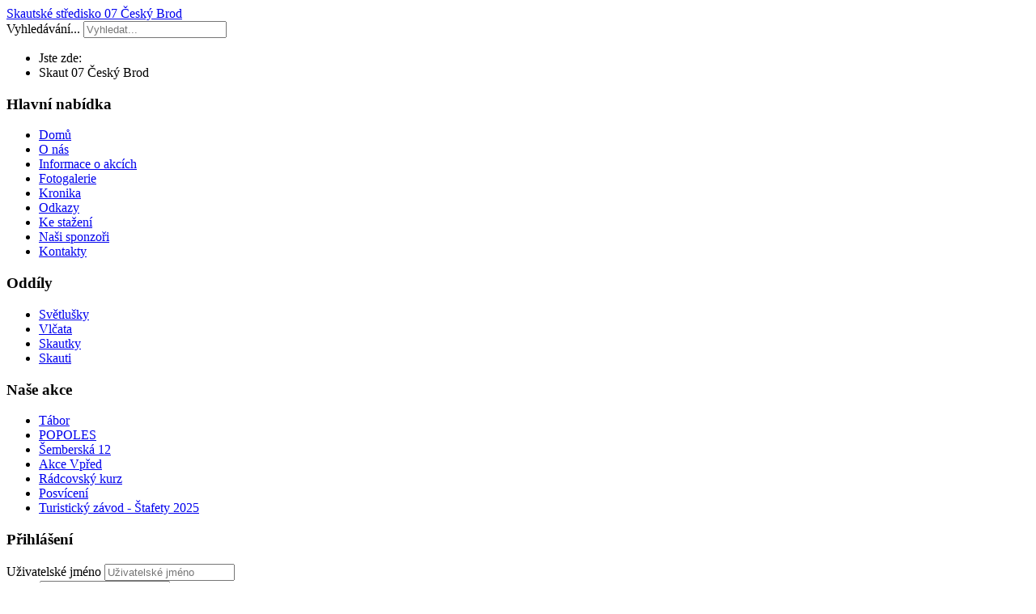

--- FILE ---
content_type: text/html; charset=utf-8
request_url: http://skaut7.cz/?start=60
body_size: 10444
content:
<!DOCTYPE html>
<html xmlns="http://www.w3.org/1999/xhtml" xml:lang="cs-cz" lang="cs-cz" dir="ltr">
<head>
	<meta name="viewport" content="width=device-width, initial-scale=1.0" />
	  <base href="http://skaut7.cz/" />
  <meta http-equiv="content-type" content="text/html; charset=utf-8" />
  <meta name="description" content="Skautské středisko 214.07 &quot;Ing. Ládi Nováka&quot; Český Brod" />
  <meta name="generator" content="Joomla! - Open Source Content Management" />
  <title>Domů</title>
  <link href="http://skaut7.cz/" rel="canonical" />
  <link href="/?format=feed&amp;type=rss" rel="alternate" type="application/rss+xml" title="RSS 2.0" />
  <link href="/?format=feed&amp;type=atom" rel="alternate" type="application/atom+xml" title="Atom 1.0" />
  <link href="/templates/skaut_design/favicon.ico" rel="shortcut icon" type="image/vnd.microsoft.icon" />
  <link href="http://skaut7.cz/component/search/?Itemid=215&amp;format=opensearch" rel="search" title="Hledat Skautské středisko 07 Český Brod" type="application/opensearchdescription+xml" />
  <link rel="stylesheet" href="/media/system/css/modal.css" type="text/css" />
  <link rel="stylesheet" href="/plugins/system/jcemediabox/css/jcemediabox.css?0f4b05d31d948a43ed0927f64f899f2a" type="text/css" />
  <link rel="stylesheet" href="/plugins/system/jcemediabox/themes/standard/css/style.css?3916101f8145353a01c9db932758facb" type="text/css" />
  <link rel="stylesheet" href="/plugins/system/rokbox/assets/styles/rokbox.css" type="text/css" />
  <link rel="stylesheet" href="/templates/skaut_design/css/protostar.css" type="text/css" />
  <link rel="stylesheet" href="/templates/skaut_design/css/template.css" type="text/css" />
  <style type="text/css">
div.mod_search27 input[type="search"]{ width:auto; }
  </style>
  <script src="/media/system/js/mootools-core.js" type="text/javascript"></script>
  <script src="/media/system/js/core.js" type="text/javascript"></script>
  <script src="/media/system/js/mootools-more.js" type="text/javascript"></script>
  <script src="/media/system/js/modal.js" type="text/javascript"></script>
  <script src="/media/jui/js/jquery.min.js" type="text/javascript"></script>
  <script src="/media/jui/js/jquery-noconflict.js" type="text/javascript"></script>
  <script src="/media/jui/js/jquery-migrate.min.js" type="text/javascript"></script>
  <script src="/media/system/js/caption.js" type="text/javascript"></script>
  <script src="/plugins/system/jcemediabox/js/jcemediabox.js?01f6bb1635ffb37306d7b368d146f889" type="text/javascript"></script>
  <script src="/plugins/system/rokbox/assets/js/rokbox.js" type="text/javascript"></script>
  <script src="/media/jui/js/bootstrap.min.js" type="text/javascript"></script>
  <script src="/media/system/js/html5fallback.js" type="text/javascript"></script>
  <script type="text/javascript">

		jQuery(function($) {
			SqueezeBox.initialize({});
			SqueezeBox.assign($('a.modal').get(), {
				parse: 'rel'
			});
		});
		function jModalClose() {
			SqueezeBox.close();
		}jQuery(window).on('load',  function() {
				new JCaption('img.caption');
			});JCEMediaBox.init({popup:{width:"",height:"",legacy:0,lightbox:0,shadowbox:0,resize:1,icons:1,overlay:1,overlayopacity:0.8,overlaycolor:"#000000",fadespeed:500,scalespeed:500,hideobjects:0,scrolling:"fixed",close:2,labels:{'close':'Close','next':'Next','previous':'Previous','cancel':'Cancel','numbers':'{$current} of {$total}'},cookie_expiry:"",google_viewer:0},tooltip:{className:"tooltip",opacity:0.8,speed:150,position:"br",offsets:{x: 16, y: 16}},base:"/",imgpath:"plugins/system/jcemediabox/img",theme:"standard",themecustom:"",themepath:"plugins/system/jcemediabox/themes",mediafallback:0,mediaselector:"audio,video"});if (typeof RokBoxSettings == 'undefined') RokBoxSettings = {pc: '100'};window.setInterval(function(){var r;try{r=window.XMLHttpRequest?new XMLHttpRequest():new ActiveXObject("Microsoft.XMLHTTP")}catch(e){}if(r){r.open("GET","/index.php?option=com_ajax&format=json",true);r.send(null)}},840000);jQuery(document).ready(function(){
	jQuery('.hasTooltip').tooltip({"html": true,"container": "body"});
});
  </script>


	<!--[if lt IE 9]>
		<script src="/media/jui/js/html5.js"></script>
	<![endif]-->
</head>

<body class="site com_content view-featured no-layout no-task itemid-215 fluid">
<a class="title_text" href="/">
    <span class="site-title" title="Skautské středisko 07 Český Brod">Skautské středisko 07 Český Brod</span> </a>
    <div class="site_2">
        <div class="site_3">
	<!-- Body -->
	<div class="body">
        <div class="container-fluid container_1">
            <div class="header-search pull-right">
                <div class="search mod_search27">
	<form action="/" method="post" class="form-inline">
		<label for="mod-search-searchword" class="element-invisible">Vyhledávání...</label> <input name="searchword" id="mod-search-searchword" maxlength="200"  class="inputbox search-query" type="search" size="20" placeholder="Vyhledat..." />		<input type="hidden" name="task" value="search" />
		<input type="hidden" name="option" value="com_search" />
		<input type="hidden" name="Itemid" value="215" />
	</form>
</div>

            </div>
        </div>
       	<div class="container-fluid">
			<!-- Navigation -->
						<nav class="navigation" role="navigation">
				
<ul itemscope itemtype="http://schema.org/BreadcrumbList" class="breadcrumb">
			<li class="active">
			Jste zde: &#160;
		</li>
	
				<li itemprop="itemListElement" itemscope itemtype="http://schema.org/ListItem" class="active">
				<span itemprop="name">
					Skaut 07 Český Brod				</span>
				<meta itemprop="position" content="1">
			</li>
		</ul>

			</nav>
			            <div class="container_2">
			
			<div class="row-fluid">
								<!-- Begin Sidebar -->
				<div id="sidebar" class="span2">
					<div class="sidebar-nav">
								<div class="moduletable_menu">
							<h3>Hlavní nabídka</h3>
						<ul class="nav menu">
<li class="item-215 current active"><a href="/" >Domů</a></li><li class="item-85 parent"><a href="/o-nas/junak" >O nás</a></li><li class="item-81 parent"><a href="/akce-info/akce-info" >Informace o akcích</a></li><li class="item-65 parent"><a href="/fotogalerie" >Fotogalerie</a></li><li class="item-89 parent"><a href="/kronika" >Kronika</a></li><li class="item-105"><a href="/odkazy" >Odkazy</a></li><li class="item-57"><a href="/download" >Ke stažení</a></li><li class="item-338"><a href="/nasi-sponzori" >Naši sponzoři</a></li><li class="item-58"><a href="/kontakty" >Kontakty</a></li></ul>
		</div>
			<div class="moduletable">
							<h3>Oddíly</h3>
						<ul class="nav menu">
<li class="item-66 parent"><a href="/svetlusky/zakladni-info" >Světlušky</a></li><li class="item-67 parent"><a href="/vlcata/zakladni-info" >Vlčata</a></li><li class="item-68 parent"><a href="/skautky/zakladni-info" >Skautky</a></li><li class="item-69 parent"><a href="/skauti/zakladni-info" >Skauti</a></li></ul>
		</div>
			<div class="moduletable">
							<h3>Naše akce</h3>
						<ul class="nav menu">
<li class="item-61 parent"><a href="/tabor" >Tábor</a></li><li class="item-54"><a href="/popoles" >POPOLES</a></li><li class="item-63"><a href="/semberska12" >Šemberská 12</a></li><li class="item-56"><a href="/vpred" >Akce Vpřed</a></li><li class="item-55"><a href="/radcak" >Rádcovský kurz</a></li><li class="item-62"><a href="/posviceni" >Posvícení</a></li><li class="item-302"><a href="/tz2025" >Turistický závod - Štafety 2025</a></li></ul>
		</div>
			<div class="moduletable">
							<h3>Přihlášení</h3>
						<form action="http://skaut7.cz/?start=60" method="post" id="login-form" class="form-inline">
		<div class="userdata">
		<div id="form-login-username" class="control-group">
			<div class="controls">
									<div class="input-prepend">
						<span class="add-on">
							<span class="icon-user hasTooltip" title="Uživatelské jméno"></span>
							<label for="modlgn-username" class="element-invisible">Uživatelské jméno</label>
						</span>
						<input id="modlgn-username" type="text" name="username" class="input-small" tabindex="0" size="18" placeholder="Uživatelské jméno" />
					</div>
							</div>
		</div>
		<div id="form-login-password" class="control-group">
			<div class="controls">
									<div class="input-prepend">
						<span class="add-on">
							<span class="icon-lock hasTooltip" title="Heslo">
							</span>
								<label for="modlgn-passwd" class="element-invisible">Heslo							</label>
						</span>
						<input id="modlgn-passwd" type="password" name="password" class="input-small" tabindex="0" size="18" placeholder="Heslo" />
					</div>
							</div>
		</div>
						<div id="form-login-remember" class="control-group checkbox">
			<label for="modlgn-remember" class="control-label">Pamatuj si mě</label> <input id="modlgn-remember" type="checkbox" name="remember" class="inputbox" value="yes"/>
		</div>
				<div id="form-login-submit" class="control-group">
			<div class="controls">
				<button type="submit" tabindex="0" name="Submit" class="btn btn-primary">Přihlásit se</button>
			</div>
		</div>
					<ul class="unstyled">
							<li>
					<a href="/component/users/?view=remind">
					Zapomenuté jméno?</a>
				</li>
				<li>
					<a href="/component/users/?view=reset">
					Zapomenuté heslo?</a>
				</li>
			</ul>
		<input type="hidden" name="option" value="com_users" />
		<input type="hidden" name="task" value="user.login" />
		<input type="hidden" name="return" value="aHR0cDovL3NrYXV0Ny5jei8/c3RhcnQ9NjA=" />
		<input type="hidden" name="4046161637bcab0dd9df6b747f3c3069" value="1" />	</div>
	</form>
		</div>
	
					</div>
				</div>
				<!-- End Sidebar -->
								<main id="content" role="main" class="span10">
					<!-- Begin Content -->
					
					<div id="system-message-container">
	</div>

					<div class="blog-featured" itemscope itemtype="http://schema.org/Blog">
<div class="page-header">
	<h1>
	Domů	</h1>
</div>

<div class="items-leading clearfix">
			<div class="leading-0 clearfix" 
			itemprop="blogPost" itemscope itemtype="http://schema.org/BlogPosting">
			

	<h2 class="item-title">
			<a href="/akce-info/akce-info/859-41-rocnik-semberske-12"> 41. ročník Šemberské 12</a>
		</h2>


	<div class="btn-group pull-right"> <a class="btn dropdown-toggle" data-toggle="dropdown" href="#" role="button"> <span class="icon-cog"></span> <span class="caret"></span> </a>
		<ul class="dropdown-menu">
					<li class="print-icon"> <a href="/akce-info/akce-info/859-41-rocnik-semberske-12?tmpl=component&amp;print=1&amp;layout=default&amp;page=" title="Vytisknout" onclick="window.open(this.href,'win2','status=no,toolbar=no,scrollbars=yes,titlebar=no,menubar=no,resizable=yes,width=640,height=480,directories=no,location=no'); return false;" rel="nofollow"><span class="icon-print"></span>Vytisknout</a> </li>
							<li class="email-icon"> <a href="/component/mailto/?tmpl=component&amp;template=skaut_design&amp;link=d2aa49fca4d003ba44dd8e937635c8db3084804e" title="E-mail" onclick="window.open(this.href,'win2','width=400,height=350,menubar=yes,resizable=yes'); return false;" rel="nofollow"><span class="icon-envelope"></span>E-mail</a> </li>
						</ul>
	</div>




<div class="article-box">

<!-- edited start -->

       <div class="article-info">
	<dl class="article-info  muted">


		
			<dt class="article-info-term">
													Podrobnosti							</dt>

							<dd class="createdby" itemprop="author" itemscope itemtype="http://schema.org/Person">
					Napsal <span itemprop="name">Honza</span>,	</dd>
			

                            			<dd class="create">
					<time datetime="2023-09-11T16:51:10+02:00" itemprop="dateCreated">
						11. září 2023					</time>
			</dd>            
                            			<dd class="modified">
				<time datetime="2023-10-03T23:25:44+02:00" itemprop="dateModified">
					(aktualizováno 3. říjen 2023),				</time>
			</dd>            
			
										<dd class="category-name">
																		kategorie: <a href="/akce-info/akce-info" itemprop="genre">Informace o akcích</a>							</dd>			
					




			
	</dl>
</div><!-- edited end -->




<div class="article-content">
    <p>Dal&scaron;&iacute; ročn&iacute;k tradičn&iacute;ho z&aacute;vodu &Scaron;embersk&aacute; 12, se bude konat 14.10. na louce pod Tuchorazskou hl&aacute;skou v Dol&aacute;nk&aacute;ch. Propozice k z&aacute;vodu najdete v sekci Ke stažen&iacute;. Informace pro &uacute;častn&iacute;ky jednotliv&yacute;ch odd&iacute;lů je&scaron;tě upřesn&iacute;me.</p></div>


    <div class="cleaner" />
</div>
</div>




		</div>
			</div>
	
		
		<div class="items-row cols-1 row-0 row-fluid">
					<div class="item column-1 span12"
				itemprop="blogPost" itemscope itemtype="http://schema.org/BlogPosting">
			

	<h2 class="item-title">
			<a href="/akce-info/akce-info/858-prespani-v-klubovne-pro-skautky"> Přespání v klubovně (pro skautky)</a>
		</h2>


	<div class="btn-group pull-right"> <a class="btn dropdown-toggle" data-toggle="dropdown" href="#" role="button"> <span class="icon-cog"></span> <span class="caret"></span> </a>
		<ul class="dropdown-menu">
					<li class="print-icon"> <a href="/akce-info/akce-info/858-prespani-v-klubovne-pro-skautky?tmpl=component&amp;print=1&amp;layout=default&amp;page=" title="Vytisknout" onclick="window.open(this.href,'win2','status=no,toolbar=no,scrollbars=yes,titlebar=no,menubar=no,resizable=yes,width=640,height=480,directories=no,location=no'); return false;" rel="nofollow"><span class="icon-print"></span>Vytisknout</a> </li>
							<li class="email-icon"> <a href="/component/mailto/?tmpl=component&amp;template=skaut_design&amp;link=63f410f91e2724ae9fb8b81c58ff6b05aba8ca70" title="E-mail" onclick="window.open(this.href,'win2','width=400,height=350,menubar=yes,resizable=yes'); return false;" rel="nofollow"><span class="icon-envelope"></span>E-mail</a> </li>
						</ul>
	</div>




<div class="article-box">

<!-- edited start -->

       <div class="article-info">
	<dl class="article-info  muted">


		
			<dt class="article-info-term">
													Podrobnosti							</dt>

							<dd class="createdby" itemprop="author" itemscope itemtype="http://schema.org/Person">
					Napsal <span itemprop="name">Bětka Vodičková</span>,	</dd>
			

                            			<dd class="create">
					<time datetime="2023-09-07T21:11:58+02:00" itemprop="dateCreated">
						7. září 2023					</time>
			</dd>            
                            			<dd class="modified">
				<time datetime="2023-09-07T21:11:58+02:00" itemprop="dateModified">
					(aktualizováno 7. září 2023),				</time>
			</dd>            
			
										<dd class="category-name">
																		kategorie: <a href="/akce-info/akce-info" itemprop="genre">Informace o akcích</a>							</dd>			
					




			
	</dl>
</div><!-- edited end -->




<div class="article-content">
    <p><strong><span style="text-decoration: underline;">Kdy: </span></strong>16.-17.9.</p>
<p><strong><span style="text-decoration: underline;">Kde: </span></strong>klubovna</p>
<p><strong><span style="text-decoration: underline;">S&nbsp;sebou</span></strong>: spac&aacute;k, karimatku, sn&iacute;dani, pen&iacute;ze na pizzu</p>
<p><strong><span style="text-decoration: underline;">Sraz:</span></strong> 16.9. ve 13:00, před klubovnou</p>
<p><strong><span style="text-decoration: underline;">Konec:</span></strong> 17.9. v&nbsp;poledne, před klubovnou</p>
<p><strong><span style="text-decoration: underline;">Kontakt</span></strong>: <span id="cloak10606">Tato e-mailová adresa je chráněna před spamboty. Pro její zobrazení musíte mít povolen Javascript.</span><script type='text/javascript'>
 //<!--
 document.getElementById('cloak10606').innerHTML = '';
 var prefix = '&#109;a' + 'i&#108;' + '&#116;o';
 var path = 'hr' + 'ef' + '=';
 var addy10606 = 'p&#97;mp&#101;l&#105;sky.sk&#97;&#117;t' + '&#64;';
 addy10606 = addy10606 + 's&#101;zn&#97;m' + '&#46;' + 'cz';
 var addy_text10606 = 'p&#97;mp&#101;l&#105;sky.sk&#97;&#117;t' + '&#64;' + 's&#101;zn&#97;m' + '&#46;' + 'cz';
 document.getElementById('cloak10606').innerHTML += '<a ' + path + '\'' + prefix + ':' + addy10606 + '\'>'+addy_text10606+'<\/a>';
 //-->
 </script></p></div>


    <div class="cleaner" />
</div>
</div>




			</div>
			
			
		</div>
		
	
		
		<div class="items-row cols-1 row-1 row-fluid">
					<div class="item column-1 span12"
				itemprop="blogPost" itemscope itemtype="http://schema.org/BlogPosting">
			

	<h2 class="item-title">
			<a href="/45-oddily/oddily-info/857-prvni-schuzky-v-zari-2023"> První schůzky v září 2023</a>
		</h2>


	<div class="btn-group pull-right"> <a class="btn dropdown-toggle" data-toggle="dropdown" href="#" role="button"> <span class="icon-cog"></span> <span class="caret"></span> </a>
		<ul class="dropdown-menu">
					<li class="print-icon"> <a href="/45-oddily/oddily-info/857-prvni-schuzky-v-zari-2023?tmpl=component&amp;print=1&amp;page=" title="Vytisknout" onclick="window.open(this.href,'win2','status=no,toolbar=no,scrollbars=yes,titlebar=no,menubar=no,resizable=yes,width=640,height=480,directories=no,location=no'); return false;" rel="nofollow"><span class="icon-print"></span>Vytisknout</a> </li>
							<li class="email-icon"> <a href="/component/mailto/?tmpl=component&amp;template=skaut_design&amp;link=3274a70c6327f81f79844f6387cdedce566dc398" title="E-mail" onclick="window.open(this.href,'win2','width=400,height=350,menubar=yes,resizable=yes'); return false;" rel="nofollow"><span class="icon-envelope"></span>E-mail</a> </li>
						</ul>
	</div>




<div class="article-box">

<!-- edited start -->

       <div class="article-info">
	<dl class="article-info  muted">


		
			<dt class="article-info-term">
													Podrobnosti							</dt>

							<dd class="createdby" itemprop="author" itemscope itemtype="http://schema.org/Person">
					Napsal <span itemprop="name">Kiki</span>,	</dd>
			

                            			<dd class="create">
					<time datetime="2023-08-25T14:55:11+02:00" itemprop="dateCreated">
						25. srpen 2023					</time>
			</dd>            
                            			<dd class="modified">
				<time datetime="2023-08-25T14:56:58+02:00" itemprop="dateModified">
					(aktualizováno 25. srpen 2023),				</time>
			</dd>            
			
										<dd class="category-name">
																		kategorie: <a href="/45-oddily/oddily-info" itemprop="genre">Oddíly - základní informace</a>							</dd>			
					




			
	</dl>
</div><!-- edited end -->




<div class="article-content">
    <p><strong>Světlu&scaron;ky</strong> (holky 1.-5. tř&iacute;da) 11.9. 16.00-17.30 klubovna</p>
<p><strong>Vlčata</strong> (kluci 1.-5. tř&iacute;da) 6.9. 16.00-17.30 klubovna</p>
<p><strong>Skautky</strong> (holky 11-15 let) 6.9. 17.30-19.00 klubovna</p>
<p><strong>Skauti</strong> (kluci 11-15 let) 6.9. 17.30-19.00 podzimek</p>
<p><strong>Roveři</strong> (holky a kluci 15+ let) 6.9. 19.15-20.45 klubovna</p>
<p>Tě&scaron;&iacute;me se na v&aacute;s!</p></div>


    <div class="cleaner" />
</div>
</div>




			</div>
			
			
		</div>
		
	
		
		<div class="items-row cols-1 row-2 row-fluid">
					<div class="item column-1 span12"
				itemprop="blogPost" itemscope itemtype="http://schema.org/BlogPosting">
			

	<h2 class="item-title">
			<a href="/akce-info/akce-info/856-brigada-23-25-6"> Brigáda 23.-25.6.</a>
		</h2>


	<div class="btn-group pull-right"> <a class="btn dropdown-toggle" data-toggle="dropdown" href="#" role="button"> <span class="icon-cog"></span> <span class="caret"></span> </a>
		<ul class="dropdown-menu">
					<li class="print-icon"> <a href="/akce-info/akce-info/856-brigada-23-25-6?tmpl=component&amp;print=1&amp;layout=default&amp;page=" title="Vytisknout" onclick="window.open(this.href,'win2','status=no,toolbar=no,scrollbars=yes,titlebar=no,menubar=no,resizable=yes,width=640,height=480,directories=no,location=no'); return false;" rel="nofollow"><span class="icon-print"></span>Vytisknout</a> </li>
							<li class="email-icon"> <a href="/component/mailto/?tmpl=component&amp;template=skaut_design&amp;link=66a5f745e6688313804ce86a67717560633268f6" title="E-mail" onclick="window.open(this.href,'win2','width=400,height=350,menubar=yes,resizable=yes'); return false;" rel="nofollow"><span class="icon-envelope"></span>E-mail</a> </li>
						</ul>
	</div>




<div class="article-box">

<!-- edited start -->

       <div class="article-info">
	<dl class="article-info  muted">


		
			<dt class="article-info-term">
													Podrobnosti							</dt>

							<dd class="createdby" itemprop="author" itemscope itemtype="http://schema.org/Person">
					Napsal <span itemprop="name">Pakůň</span>,	</dd>
			

                            			<dd class="create">
					<time datetime="2023-06-08T15:15:00+02:00" itemprop="dateCreated">
						8. červen 2023					</time>
			</dd>            
                            			<dd class="modified">
				<time datetime="2023-06-08T15:15:00+02:00" itemprop="dateModified">
					(aktualizováno 8. červen 2023),				</time>
			</dd>            
			
										<dd class="category-name">
																		kategorie: <a href="/akce-info/akce-info" itemprop="genre">Informace o akcích</a>							</dd>			
					




			
	</dl>
</div><!-- edited end -->




<div class="article-content">
    <p>Akce je pro odd&iacute;ly skautů a skautek.</p>
<p><strong>Sraz:</strong> 23.6. 16:00 u klubovny</p>
<p><strong>N&aacute;vrat:</strong> neděle 25.6. v&nbsp;odpoledn&iacute;ch hodin&aacute;ch</p>
<p><strong>S&nbsp;sebou:</strong> spac&aacute;k, čelovku, p&aacute;tečn&iacute; večeři, pracovn&iacute; oblečen&iacute;</p>
<p><strong>Kontakt:</strong> <span id="cloak32310">Tato e-mailová adresa je chráněna před spamboty. Pro její zobrazení musíte mít povolen Javascript.</span><script type='text/javascript'>
 //<!--
 document.getElementById('cloak32310').innerHTML = '';
 var prefix = '&#109;a' + 'i&#108;' + '&#116;o';
 var path = 'hr' + 'ef' + '=';
 var addy32310 = 'v&#111;d&#105;ck&#97;v' + '&#64;';
 addy32310 = addy32310 + 'sk&#97;&#117;t7' + '&#46;' + 'cz';
 var addy_text32310 = 'v&#111;d&#105;ck&#97;v' + '&#64;' + 'sk&#97;&#117;t7' + '&#46;' + 'cz';
 document.getElementById('cloak32310').innerHTML += '<a ' + path + '\'' + prefix + ':' + addy32310 + '\'>'+addy_text32310+'<\/a>';
 //-->
 </script></p>
<p>Přihla&scaron;ujte se na e-mail <span id="cloak8405">Tato e-mailová adresa je chráněna před spamboty. Pro její zobrazení musíte mít povolen Javascript.</span><script type='text/javascript'>
 //<!--
 document.getElementById('cloak8405').innerHTML = '';
 var prefix = '&#109;a' + 'i&#108;' + '&#116;o';
 var path = 'hr' + 'ef' + '=';
 var addy8405 = 'v&#111;d&#105;ck&#97;v' + '&#64;';
 addy8405 = addy8405 + 'sk&#97;&#117;t7' + '&#46;' + 'cz';
 var addy_text8405 = 'v&#111;d&#105;ck&#97;v' + '&#64;' + 'sk&#97;&#117;t7' + '&#46;' + 'cz';
 document.getElementById('cloak8405').innerHTML += '<a ' + path + '\'' + prefix + ':' + addy8405 + '\'>'+addy_text8405+'<\/a>';
 //-->
 </script> do 21.6.2023.</p></div>


    <div class="cleaner" />
</div>
</div>




			</div>
			
			
		</div>
		
	
		
		<div class="items-row cols-1 row-3 row-fluid">
					<div class="item column-1 span12"
				itemprop="blogPost" itemscope itemtype="http://schema.org/BlogPosting">
			

	<h2 class="item-title">
			<a href="/akce-info/akce-info/855-popoles-2"> Popoles</a>
		</h2>


	<div class="btn-group pull-right"> <a class="btn dropdown-toggle" data-toggle="dropdown" href="#" role="button"> <span class="icon-cog"></span> <span class="caret"></span> </a>
		<ul class="dropdown-menu">
					<li class="print-icon"> <a href="/akce-info/akce-info/855-popoles-2?tmpl=component&amp;print=1&amp;layout=default&amp;page=" title="Vytisknout" onclick="window.open(this.href,'win2','status=no,toolbar=no,scrollbars=yes,titlebar=no,menubar=no,resizable=yes,width=640,height=480,directories=no,location=no'); return false;" rel="nofollow"><span class="icon-print"></span>Vytisknout</a> </li>
							<li class="email-icon"> <a href="/component/mailto/?tmpl=component&amp;template=skaut_design&amp;link=3b546cf28e907d8c34a96dc32491cb8b3cd12f62" title="E-mail" onclick="window.open(this.href,'win2','width=400,height=350,menubar=yes,resizable=yes'); return false;" rel="nofollow"><span class="icon-envelope"></span>E-mail</a> </li>
						</ul>
	</div>




<div class="article-box">

<!-- edited start -->

       <div class="article-info">
	<dl class="article-info  muted">


		
			<dt class="article-info-term">
													Podrobnosti							</dt>

							<dd class="createdby" itemprop="author" itemscope itemtype="http://schema.org/Person">
					Napsal <span itemprop="name">Bětka Vodičková</span>,	</dd>
			

                            			<dd class="create">
					<time datetime="2023-05-28T14:27:20+02:00" itemprop="dateCreated">
						28. květen 2023					</time>
			</dd>            
                            			<dd class="modified">
				<time datetime="2023-05-28T14:36:15+02:00" itemprop="dateModified">
					(aktualizováno 28. květen 2023),				</time>
			</dd>            
			
										<dd class="category-name">
																		kategorie: <a href="/akce-info/akce-info" itemprop="genre">Informace o akcích</a>							</dd>			
					




			
	</dl>
</div><!-- edited end -->




<div class="article-content">
    <p style="text-align: center;">Popoles</p>
<p>S&nbsp;přesp&aacute;n&iacute;m</p>
<p>&nbsp;&nbsp;&nbsp;&nbsp;&nbsp;&nbsp;&nbsp;&nbsp;&nbsp;&nbsp;&nbsp;&nbsp;&nbsp;&nbsp;&nbsp; Sraz: 2.6. 16:00 u klubovny</p>
<p>&nbsp;&nbsp;&nbsp;&nbsp;&nbsp;&nbsp;&nbsp;&nbsp;&nbsp;&nbsp;&nbsp;&nbsp;&nbsp;&nbsp;&nbsp; S&nbsp;sebou: věci na přesp&aacute;n&iacute;, kost&yacute;m (v&iacute;ly), j&iacute;dlo, pit&iacute;</p>
<p>&nbsp;&nbsp;&nbsp;&nbsp;&nbsp;&nbsp;&nbsp;&nbsp;&nbsp;&nbsp;&nbsp;&nbsp;&nbsp;&nbsp;&nbsp; Konec: 3.6. 17:00 u klubovny</p>
<p>Bez přesp&aacute;n&iacute;</p>
<p>&nbsp;&nbsp;&nbsp;&nbsp;&nbsp;&nbsp;&nbsp;&nbsp;&nbsp;&nbsp;&nbsp;&nbsp;&nbsp;&nbsp;&nbsp; Sraz: 3.6. v&nbsp;7:00 na louce&nbsp;nebo v&nbsp;7:00 na n&aacute;draž&iacute; a pojedeme společně autobusem</p>
<p>&nbsp;&nbsp;&nbsp;&nbsp;&nbsp;&nbsp;&nbsp;&nbsp;&nbsp;&nbsp;&nbsp;&nbsp;&nbsp;&nbsp;&nbsp; S&nbsp;sebou: j&iacute;dlo, pit&iacute;, kost&yacute;m (v&iacute;ly), 20 korun</p>
<p>&nbsp;&nbsp;&nbsp;&nbsp;&nbsp;&nbsp;&nbsp;&nbsp;&nbsp;&nbsp;&nbsp;&nbsp;&nbsp;&nbsp;&nbsp; Konec: 3.6. 17:00 u klubovny</p>
<p>Louka: <a href="https://mapy.cz/turisticka?source=base&amp;id=2118443&amp;ds=1&amp;x=14.8411446&amp;y=50.0427841&amp;z=15">https://mapy.cz/turisticka?source=base&amp;id=2118443&amp;ds=1&amp;x=14.8411446&amp;y=50.0427841&amp;z=15</a></p></div>


    <div class="cleaner" />
</div>
</div>




			</div>
			
			
		</div>
		
	
		
		<div class="items-row cols-1 row-4 row-fluid">
					<div class="item column-1 span12"
				itemprop="blogPost" itemscope itemtype="http://schema.org/BlogPosting">
			

	<h2 class="item-title">
			<a href="/kronika/93-zapisy-z-roku-2023/854-vyprava-do-jiloveho"> Výprava do Jílového</a>
		</h2>


	<div class="btn-group pull-right"> <a class="btn dropdown-toggle" data-toggle="dropdown" href="#" role="button"> <span class="icon-cog"></span> <span class="caret"></span> </a>
		<ul class="dropdown-menu">
					<li class="print-icon"> <a href="/kronika/93-zapisy-z-roku-2023/854-vyprava-do-jiloveho?tmpl=component&amp;print=1&amp;layout=default&amp;page=" title="Vytisknout" onclick="window.open(this.href,'win2','status=no,toolbar=no,scrollbars=yes,titlebar=no,menubar=no,resizable=yes,width=640,height=480,directories=no,location=no'); return false;" rel="nofollow"><span class="icon-print"></span>Vytisknout</a> </li>
							<li class="email-icon"> <a href="/component/mailto/?tmpl=component&amp;template=skaut_design&amp;link=e54de753eaa04583a2e3bc5081ed88f952a17025" title="E-mail" onclick="window.open(this.href,'win2','width=400,height=350,menubar=yes,resizable=yes'); return false;" rel="nofollow"><span class="icon-envelope"></span>E-mail</a> </li>
						</ul>
	</div>




<div class="article-box">

<!-- edited start -->

       <div class="article-info">
	<dl class="article-info  muted">


		
			<dt class="article-info-term">
													Podrobnosti							</dt>

							<dd class="createdby" itemprop="author" itemscope itemtype="http://schema.org/Person">
					Napsal <span itemprop="name">Pták</span>,	</dd>
			

                            			<dd class="create">
					<time datetime="2023-05-23T00:04:37+02:00" itemprop="dateCreated">
						23. květen 2023					</time>
			</dd>            
                            			<dd class="modified">
				<time datetime="2023-05-23T00:04:37+02:00" itemprop="dateModified">
					(aktualizováno 23. květen 2023),				</time>
			</dd>            
			
										<dd class="category-name">
																		kategorie: <a href="/kronika/93-zapisy-z-roku-2023" itemprop="genre">Zápisy z roku 2023</a>							</dd>			
					




			
	</dl>
</div><!-- edited end -->




<div class="article-content">
    <p><span style="color: #050505; font-family: 'Segoe UI Historic', 'Segoe UI', Helvetica, Arial, sans-serif; font-size: 15px; white-space: pre-wrap; background-color: #e4e6eb;">V p&aacute;tek 19.5. se se&scaron;la smečka vlčat s jedn&iacute;m odv&aacute;žn&yacute;m skautem - Radkem na n&aacute;draž&iacute; v Česk&eacute;m Brodě a vyrazili vlakem s jedn&iacute;m přestupem do J&iacute;lov&eacute;ho u Prahy. Po př&iacute;jemn&eacute; proch&aacute;zce z n&aacute;draž&iacute; jsme se ubytovali v m&iacute;stn&iacute; klubovně v are&aacute;lu Z&Scaron;, chvilku poseděli nad deskovkami a utahan&iacute; &scaron;li sp&aacute;t. Sobotn&iacute; dopoledne jsme str&aacute;vili na hři&scaron;ti u m&iacute;stn&iacute; Sokolovny, odpoledne se v&scaron;ak neslo v duchu prozkoum&aacute;v&aacute;n&iacute; okol&iacute;. Nejprve jsme pro&scaron;li městem na rozhlednu Pepř, pot&eacute; prozkoumali &scaron;tolu sv. Anton&iacute;na Padu&aacute;nsk&eacute;ho, kde jsme se krom dozv&iacute;d&aacute;n&iacute; nov&yacute;ch informac&iacute;, ověřov&aacute;n&iacute; teploty jez&iacute;rka a zkoum&aacute;n&iacute; absolutn&iacute; tmy museli vy&scaron;plhat po žebř&iacute;c&iacute;ch do vy&scaron;&scaron;&iacute;ho patra &scaron;toly k v&yacute;chodu. Z n&iacute; se vydali pod slavn&yacute; železničn&iacute; viadukt Žampach a přes zř&iacute;ceninu Včeln&iacute;ho hr&aacute;dku do&scaron;li zpět. Cestou jsme si užili spoustu kr&aacute;sn&yacute;ch v&yacute;hledů i srandy. Radek n&aacute;m po navratu uvařil k večeři bramboračku, aby si tak splnil dal&scaron;&iacute; body ze stezky a stal se tak v odd&iacute;le skautů jedn&iacute;m z nej&uacute;spě&scaron;něj&scaron;&iacute;ch v jej&iacute;m plněn&iacute;. Po n&iacute; se č&aacute;st uložila k sp&aacute;nku a č&aacute;st si je&scaron;tě zahr&aacute;la p&aacute;r her. V neděli jsme již jen ukl&iacute;zeli a poklidn&yacute;m tempem do&scaron;li na vlak, abych se domů vr&aacute;tili včas a stihli pouť. Cel&aacute; akce se n&aacute;m velmi l&iacute;bila a tě&scaron;&iacute;me se na dal&scaron;&iacute;. Za středisko Ing. L&aacute;di Nov&aacute;ka sepsal Pakůň</span></p></div>


    <div class="cleaner" />
</div>
</div>




			</div>
			
			
		</div>
		
	
		
		<div class="items-row cols-1 row-5 row-fluid">
					<div class="item column-1 span12"
				itemprop="blogPost" itemscope itemtype="http://schema.org/BlogPosting">
			

	<h2 class="item-title">
			<a href="/popoles"> Popoles (aneb POchod POhádkovým LESem) 2023</a>
		</h2>


	<div class="btn-group pull-right"> <a class="btn dropdown-toggle" data-toggle="dropdown" href="#" role="button"> <span class="icon-cog"></span> <span class="caret"></span> </a>
		<ul class="dropdown-menu">
					<li class="print-icon"> <a href="/popoles?tmpl=component&amp;print=1&amp;page=" title="Vytisknout" onclick="window.open(this.href,'win2','status=no,toolbar=no,scrollbars=yes,titlebar=no,menubar=no,resizable=yes,width=640,height=480,directories=no,location=no'); return false;" rel="nofollow"><span class="icon-print"></span>Vytisknout</a> </li>
							<li class="email-icon"> <a href="/component/mailto/?tmpl=component&amp;template=skaut_design&amp;link=8d048bd5b1f9b06a0a54f11a4b542d06613dd7ed" title="E-mail" onclick="window.open(this.href,'win2','width=400,height=350,menubar=yes,resizable=yes'); return false;" rel="nofollow"><span class="icon-envelope"></span>E-mail</a> </li>
						</ul>
	</div>




<div class="article-box">

<!-- edited start -->

       <div class="article-info">
	<dl class="article-info  muted">


		
			<dt class="article-info-term">
													Podrobnosti							</dt>

							<dd class="createdby" itemprop="author" itemscope itemtype="http://schema.org/Person">
					Napsal <span itemprop="name">Čoko</span>,	</dd>
			

                            			<dd class="create">
					<time datetime="2023-05-17T13:57:24+02:00" itemprop="dateCreated">
						17. květen 2023					</time>
			</dd>            
                            			<dd class="modified">
				<time datetime="2023-05-17T23:06:09+02:00" itemprop="dateModified">
					(aktualizováno 17. květen 2023),				</time>
			</dd>            
			
										<dd class="category-name">
																		kategorie: <a href="/69-nase-akce" itemprop="genre">Přehled našich akcí</a>							</dd>			
					




			
	</dl>
</div><!-- edited end -->




<div class="article-content">
    <p><a class="modal thumbnail" style="" href="/images/remote/images-stories-popoles_mapka.jpg" rel="{handler: 'image', marginImage: {x: 50, y: 50}}" ><img src="/images/thumbnails/images/remote/images-stories-popoles_mapka-250x177.jpg" alt="popoles mapka" width="250" height="177" style="margin-right: 10px; margin-left: 10px; float: right;" /></a></p>
<p>Členov&eacute; na&scaron;eho střediska V&aacute;s srdečně zvou na již 39. ročn&iacute;k Pochodu poh&aacute;dkov&yacute;m lesem. Vstup do Poh&aacute;dkov&eacute;ho lesa bude otevřen v sobotu <strong>3. června 2023 od 11:30 do 16:00</strong>&nbsp;př&iacute;mo <strong>v prostor&aacute;ch <a href="https://mapy.cz/s/2GTqh">Tuchorazsk&eacute; tvrze</a></strong> v obci Tuchoraz nedaleko Česk&eacute;ho Brodu.</p>
<p>Ke startu se dostanete z Česk&eacute;ho Brodu (z n&aacute;měst&iacute;, z n&aacute;draž&iacute;) po červen&eacute; turistick&eacute; značce (po cestě je nutn&eacute; bezpečně překonat st&aacute;tn&iacute; silnici) kolem Podviničn&iacute;ho rybn&iacute;ka až do obce Tuchoraz (cca 3,5 km). D&eacute;lka samotn&eacute;ho poh&aacute;dkov&eacute;ho pochodu je přibližně dlouh&aacute; 3 km a je vedena přev&aacute;žně po lesn&iacute;ch cest&aacute;ch (j&iacute;zda s ter&eacute;nn&iacute;m koč&aacute;rkem jen pro fyzicky zdatn&eacute; jedince, sp&iacute;&scaron;e doporučujeme krosnu). Parkov&aacute;n&iacute; na vlastn&iacute; zodpovědnost v přilehl&eacute; obci Tuchoraz či Zahrady. Cyklist&eacute; mohou uzamknout sv&aacute; kolo v zahradě Tuchorazsk&eacute; tvrzi.</p>
<p>I tento rok se děti mohou tě&scaron;it na zn&aacute;m&eacute; postavičky z na&scaron;ich poh&aacute;dek a Večern&iacute;čků. U každ&eacute;ho ze &scaron;estn&aacute;cti poh&aacute;dkov&yacute;ch zastaven&iacute; děti pln&iacute; zadan&yacute; &uacute;kol, za jehož splněn&iacute; z&iacute;sk&aacute;vaj&iacute; odměnu v podobě drobn&eacute; sladkosti či omalov&aacute;nky, zv&iacute;ř&aacute;tka, bal&oacute;nku či jabl&iacute;čka z m&iacute;stn&iacute;ho sadu a v z&aacute;věru trasy tradičně tismick&yacute; &scaron;pek&aacute;ček s pečivem, kter&yacute; si lze op&eacute;ct u společn&eacute;ho ohni&scaron;tě na <a href="https://mapy.cz/s/2GTte">louce za obc&iacute; Zahrady</a>. V c&iacute;li bude připraveno tekut&eacute; občerstven&iacute; jak pro mal&eacute;, tak i velk&eacute; n&aacute;v&scaron;těvn&iacute;ky.</p>
<p>NOVĚ v c&iacute;li &scaron;pek&aacute;ček s pečivem pro každ&eacute;ho mal&eacute;ho i velk&eacute;ho &uacute;častn&iacute;ka v ceně vstupenky.</p>
<p>Jednotn&eacute; vstupn&eacute; 100 Kč. Akce prob&iacute;h&aacute; za každ&eacute;ho počas&iacute;.</p>
<p>Tě&scaron;&iacute;me se na V&aacute;s :-)</p>
<p>&nbsp;</p>
<p>Fotografie z předchoz&iacute;ch ročn&iacute;ků naleznete ve fotogalerii (<a href="/fotogalerie/2014/category/226-popoles">2014</a>, <a href="/fotogalerie/2015/category/254-lucka">2015</a>, <a href="/fotogalerie/2017/category/337-popoles">2016,&nbsp;</a><a href="/fotogalerie/2017/category/337-popoles">2017</a>, <a href="/fotogalerie/2018/category/358-popoles-2018">2018</a>, <a href="/fotogalerie/2019/category/386-popoles">2019</a>, <a href="/fotogalerie/2022/category/425-popoles">2022</a>).</p></div>


    <div class="cleaner" />
</div>
</div>




			</div>
			
			
		</div>
		
	
		
		<div class="items-row cols-1 row-6 row-fluid">
					<div class="item column-1 span12"
				itemprop="blogPost" itemscope itemtype="http://schema.org/BlogPosting">
			

	<h2 class="item-title">
			<a href="/akce-info/akce-info/853-vyprava-do-stare-prahy"> Výprava do staré Prahy - přesouvá se na jiný termín!</a>
		</h2>


	<div class="btn-group pull-right"> <a class="btn dropdown-toggle" data-toggle="dropdown" href="#" role="button"> <span class="icon-cog"></span> <span class="caret"></span> </a>
		<ul class="dropdown-menu">
					<li class="print-icon"> <a href="/akce-info/akce-info/853-vyprava-do-stare-prahy?tmpl=component&amp;print=1&amp;layout=default&amp;page=" title="Vytisknout" onclick="window.open(this.href,'win2','status=no,toolbar=no,scrollbars=yes,titlebar=no,menubar=no,resizable=yes,width=640,height=480,directories=no,location=no'); return false;" rel="nofollow"><span class="icon-print"></span>Vytisknout</a> </li>
							<li class="email-icon"> <a href="/component/mailto/?tmpl=component&amp;template=skaut_design&amp;link=2f02a2e4d8647096803856d1fa55ffd0cf3b9c5a" title="E-mail" onclick="window.open(this.href,'win2','width=400,height=350,menubar=yes,resizable=yes'); return false;" rel="nofollow"><span class="icon-envelope"></span>E-mail</a> </li>
						</ul>
	</div>




<div class="article-box">

<!-- edited start -->

       <div class="article-info">
	<dl class="article-info  muted">


		
			<dt class="article-info-term">
													Podrobnosti							</dt>

							<dd class="createdby" itemprop="author" itemscope itemtype="http://schema.org/Person">
					Napsal <span itemprop="name">Janička T.</span>,	</dd>
			

                            			<dd class="create">
					<time datetime="2023-05-15T21:06:16+02:00" itemprop="dateCreated">
						15. květen 2023					</time>
			</dd>            
                            			<dd class="modified">
				<time datetime="2023-05-20T21:07:03+02:00" itemprop="dateModified">
					(aktualizováno 20. květen 2023),				</time>
			</dd>            
			
										<dd class="category-name">
																		kategorie: <a href="/akce-info/akce-info" itemprop="genre">Informace o akcích</a>							</dd>			
					




			
	</dl>
</div><!-- edited end -->




<div class="article-content">
    <p><strong><span style="text-decoration: underline;">V&yacute;prava do star&eacute; Prahy pro světlu&scaron;ky&nbsp;</span></strong></p>
<p><strong>Kdy:</strong> v&nbsp;sobotu 20.5. 2023</p>
<p><strong>Sraz:</strong> v&nbsp;9:10 českobrodsk&eacute;m n&aacute;drž&iacute;</p>
<p><strong>N&aacute;vrat:</strong> okolo 16:00 hodiny (o přesn&eacute;m čase V&aacute;s budu informovat přes WhatsApp)</p>
<p><strong>Sebou:</strong> 350 Kč (na j&iacute;zdn&eacute; a vstupn&eacute;), j&iacute;dlo a pit&iacute; na cel&yacute; den, pohodlnou obuv, pl&aacute;&scaron;těnku, oblečen&iacute; při působn&eacute; počas&iacute;, <strong>kartičku s&nbsp;fotkou a věkem d&iacute;těte, </strong>kapesn&eacute;</p>
<p style="margin-bottom: 0cm;"><strong>Kontakt:</strong> Jana Tak&aacute;čov&aacute;</p>
<p style="margin-bottom: 0cm;">&nbsp;&nbsp;&nbsp;&nbsp;&nbsp;&nbsp;&nbsp;&nbsp;&nbsp;&nbsp;&nbsp;&nbsp;&nbsp; Tel; 737&nbsp;464&nbsp;088</p>
<p style="margin-bottom: 0cm;">&nbsp;&nbsp;&nbsp;&nbsp;&nbsp;&nbsp;&nbsp;&nbsp;&nbsp;&nbsp;&nbsp;&nbsp;&nbsp; Gmail; takacz.janamail.com</p></div>


    <div class="cleaner" />
</div>
</div>




			</div>
			
			
		</div>
		
	
		
		<div class="items-row cols-1 row-7 row-fluid">
					<div class="item column-1 span12"
				itemprop="blogPost" itemscope itemtype="http://schema.org/BlogPosting">
			

	<h2 class="item-title">
			<a href="/akce-info/akce-info/852-vyprava-do-jiloveho-u-prahy"> Výprava do Jílového u Prahy</a>
		</h2>


	<div class="btn-group pull-right"> <a class="btn dropdown-toggle" data-toggle="dropdown" href="#" role="button"> <span class="icon-cog"></span> <span class="caret"></span> </a>
		<ul class="dropdown-menu">
					<li class="print-icon"> <a href="/akce-info/akce-info/852-vyprava-do-jiloveho-u-prahy?tmpl=component&amp;print=1&amp;layout=default&amp;page=" title="Vytisknout" onclick="window.open(this.href,'win2','status=no,toolbar=no,scrollbars=yes,titlebar=no,menubar=no,resizable=yes,width=640,height=480,directories=no,location=no'); return false;" rel="nofollow"><span class="icon-print"></span>Vytisknout</a> </li>
							<li class="email-icon"> <a href="/component/mailto/?tmpl=component&amp;template=skaut_design&amp;link=7d20c9a370cba31f4b5d94f80a69847ca3e9f7ee" title="E-mail" onclick="window.open(this.href,'win2','width=400,height=350,menubar=yes,resizable=yes'); return false;" rel="nofollow"><span class="icon-envelope"></span>E-mail</a> </li>
						</ul>
	</div>




<div class="article-box">

<!-- edited start -->

       <div class="article-info">
	<dl class="article-info  muted">


		
			<dt class="article-info-term">
													Podrobnosti							</dt>

							<dd class="createdby" itemprop="author" itemscope itemtype="http://schema.org/Person">
					Napsal <span itemprop="name">Pakůň</span>,	</dd>
			

                            			<dd class="create">
					<time datetime="2023-05-10T22:13:22+02:00" itemprop="dateCreated">
						10. květen 2023					</time>
			</dd>            
                            			<dd class="modified">
				<time datetime="2023-05-10T22:13:22+02:00" itemprop="dateModified">
					(aktualizováno 10. květen 2023),				</time>
			</dd>            
			
										<dd class="category-name">
																		kategorie: <a href="/akce-info/akce-info" itemprop="genre">Informace o akcích</a>							</dd>			
					




			
	</dl>
</div><!-- edited end -->




<div class="article-content">
    <p><strong>AKCE JE JEN PRO CHLAPECK&Yacute; KMEN (VLČATA A SKAUTI)!</strong></p>
<p><strong>Kdy:</strong> 19.-21.5. 2023</p>
<p><strong>Sraz:</strong> p&aacute;tek 19.5. v&nbsp;15:45 na n&aacute;draž&iacute;</p>
<p><strong>N&aacute;vrat:</strong> neděle 21.5. 14:04 na n&aacute;draž&iacute;</p>
<p><strong>Cena</strong>: 500 Kč (pros&iacute;me o platbu na n&aacute;draž&iacute;)</p>
<p><strong>S&nbsp;sebou:</strong> svačina a studen&aacute; večeře, pit&iacute;, pl&aacute;&scaron;těnka, spac&aacute;k, karimatka, e&scaron;us a lž&iacute;ce, oblečen&iacute; na v&iacute;kendovou v&yacute;pravu, hygiena, baterka, kapesn&eacute;, vybavenost, průkazku s&nbsp;fotkou na prok&aacute;z&aacute;n&iacute; věku v&nbsp;hromadn&eacute; dopravě (ide&aacute;lně L&iacute;tačka) &ndash; kdo nem&aacute;, kontaktujte n&aacute;s, na sebe střediskov&eacute; triko a &scaron;&aacute;tek (vlčata žlut&yacute;, skauti hněd&yacute;)</p>
<p>V&scaron;e zabalit do batohu, kter&yacute; si poneseme (cca 2,5 km) na z&aacute;dech. Pokud m&aacute;te nějak&eacute; dotazy, nev&aacute;hejte n&aacute;s kontaktovat na e-mail, či telefon +420&nbsp;604&nbsp;413&nbsp;238 (Pt&aacute;ček Matěj).</p>
<p><strong>&Uacute;čast hlaste do středy 17.5.</strong> <strong>2023</strong> na e-mail <span id="cloak30961">Tato e-mailová adresa je chráněna před spamboty. Pro její zobrazení musíte mít povolen Javascript.</span><script type='text/javascript'>
 //<!--
 document.getElementById('cloak30961').innerHTML = '';
 var prefix = '&#109;a' + 'i&#108;' + '&#116;o';
 var path = 'hr' + 'ef' + '=';
 var addy30961 = 'vlc&#97;t&#97;' + '&#64;';
 addy30961 = addy30961 + 'sk&#97;&#117;t7' + '&#46;' + 'cz';
 var addy_text30961 = 'vlc&#97;t&#97;' + '&#64;' + 'sk&#97;&#117;t7' + '&#46;' + 'cz';
 document.getElementById('cloak30961').innerHTML += '<a ' + path + '\'' + prefix + ':' + addy30961 + '\'>'+addy_text30961+'<\/a>';
 //-->
 </script> (vlčata) a <span id="cloak93905">Tato e-mailová adresa je chráněna před spamboty. Pro její zobrazení musíte mít povolen Javascript.</span><script type='text/javascript'>
 //<!--
 document.getElementById('cloak93905').innerHTML = '';
 var prefix = '&#109;a' + 'i&#108;' + '&#116;o';
 var path = 'hr' + 'ef' + '=';
 var addy93905 = 'v&#111;d&#105;ck&#97;v' + '&#64;';
 addy93905 = addy93905 + 'sk&#97;&#117;t7' + '&#46;' + 'cz';
 var addy_text93905 = 'v&#111;d&#105;ck&#97;v' + '&#64;' + 'sk&#97;&#117;t7' + '&#46;' + 'cz';
 document.getElementById('cloak93905').innerHTML += '<a ' + path + '\'' + prefix + ':' + addy93905 + '\'>'+addy_text93905+'<\/a>';
 //-->
 </script> (skauti)</p></div>


    <div class="cleaner" />
</div>
</div>




			</div>
			
			
		</div>
		
	
		
		<div class="items-row cols-1 row-8 row-fluid">
					<div class="item column-1 span12"
				itemprop="blogPost" itemscope itemtype="http://schema.org/BlogPosting">
			

	<h2 class="item-title">
			<a href="/akce-info/akce-info/850-carodejnice-skautky-a-skauti"> Čarodějnice skautky a skauti</a>
		</h2>


	<div class="btn-group pull-right"> <a class="btn dropdown-toggle" data-toggle="dropdown" href="#" role="button"> <span class="icon-cog"></span> <span class="caret"></span> </a>
		<ul class="dropdown-menu">
					<li class="print-icon"> <a href="/akce-info/akce-info/850-carodejnice-skautky-a-skauti?tmpl=component&amp;print=1&amp;layout=default&amp;page=" title="Vytisknout" onclick="window.open(this.href,'win2','status=no,toolbar=no,scrollbars=yes,titlebar=no,menubar=no,resizable=yes,width=640,height=480,directories=no,location=no'); return false;" rel="nofollow"><span class="icon-print"></span>Vytisknout</a> </li>
							<li class="email-icon"> <a href="/component/mailto/?tmpl=component&amp;template=skaut_design&amp;link=cf379f925e7d2a2d4b1c223fe9ab16ac99cba8b3" title="E-mail" onclick="window.open(this.href,'win2','width=400,height=350,menubar=yes,resizable=yes'); return false;" rel="nofollow"><span class="icon-envelope"></span>E-mail</a> </li>
						</ul>
	</div>




<div class="article-box">

<!-- edited start -->

       <div class="article-info">
	<dl class="article-info  muted">


		
			<dt class="article-info-term">
													Podrobnosti							</dt>

							<dd class="createdby" itemprop="author" itemscope itemtype="http://schema.org/Person">
					Napsal <span itemprop="name">Bětka Vodičková</span>,	</dd>
			

                            			<dd class="create">
					<time datetime="2023-04-26T22:27:28+02:00" itemprop="dateCreated">
						26. duben 2023					</time>
			</dd>            
                            			<dd class="modified">
				<time datetime="2023-04-26T22:27:28+02:00" itemprop="dateModified">
					(aktualizováno 26. duben 2023),				</time>
			</dd>            
			
										<dd class="category-name">
																		kategorie: <a href="/akce-info/akce-info" itemprop="genre">Informace o akcích</a>							</dd>			
					




			
	</dl>
</div><!-- edited end -->




<div class="article-content">
    <p style="font-family: 'Times New Roman'; font-size: medium;">Kdy: 28. 4. (16:00) - 29. 4. (13:00)</p>
<p style="font-family: 'Times New Roman'; font-size: medium;">Kde: na Podzimku</p>
<p style="font-family: 'Times New Roman'; font-size: medium;">S sebou: věci na přesp&aacute;n&iacute;, j&iacute;dlo, hygienu</p>
<p style="font-family: 'Times New Roman'; font-size: medium;">Skupinky si mus&iacute; domluvit předem a nakoupit potraviny sami předem.</p></div>


    <div class="cleaner" />
</div>
</div>




			</div>
			
			
		</div>
		
	

	<div class="pagination">

					<p class="counter pull-right">
				Strana 7 z 51			</p>
						<ul class="pagination-list"><li><a title="Začátek" href="/?limitstart=0" class="pagenav"><i class="icon-first"></i></a></li><li><a title="Předchozí" href="/?start=50" class="pagenav"><i class="icon-previous"></i></a></li><li><a title="2" href="/?start=10" class="pagenav">2</a></li><li><a title="3" href="/?start=20" class="pagenav">3</a></li><li><a title="4" href="/?start=30" class="pagenav">...</a></li><li><a title="5" href="/?start=40" class="pagenav">5</a></li><li><a title="6" href="/?start=50" class="pagenav">6</a></li><li class="active"><a>7</a></li><li><a title="8" href="/?start=70" class="pagenav">8</a></li><li><a title="9" href="/?start=80" class="pagenav">9</a></li><li><a title="10" href="/?start=90" class="pagenav">...</a></li><li><a title="11" href="/?start=100" class="pagenav">11</a></li><li><a title="Další" href="/?start=70" class="pagenav"><i class="icon-next"></i></a></li><li><a title="Konec" href="/?start=500" class="pagenav"><i class="icon-last"></i></a></li></ul>	</div>

</div>

					
					<!-- End Content -->
				</main>
							</div>
            </div>
		</div>
	</div>
	<!-- Footer -->
	<footer class="footer" role="contentinfo">
		<div class="container-fluid">
			
			<p class="pull-right"><a href="#top" id="back-top">Zpět nahoru</a></p>
			<p>&copy; Skautské středisko 07 Český Brod 2025</p>
		</div>
	</footer>
	
    </div>
    </div>
</body>
</html>
